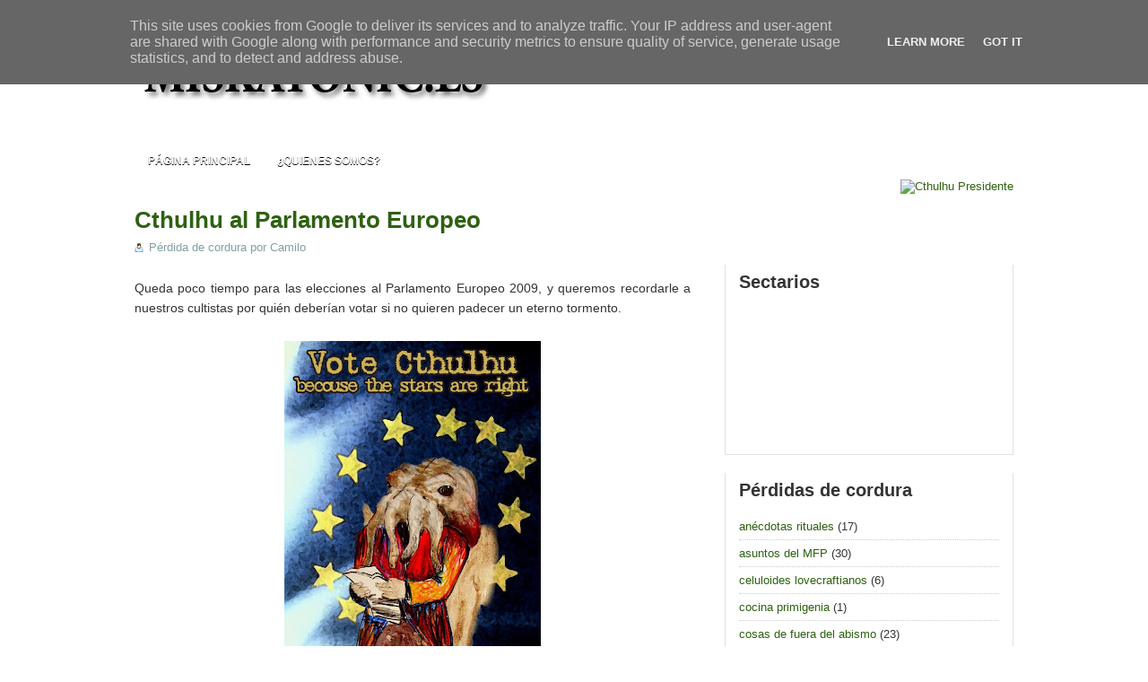

--- FILE ---
content_type: text/html; charset=UTF-8
request_url: https://www.miskatonic.es/2009/06/cthulhu-al-parlamento-europeo.html?showComment=1243949256807
body_size: 15851
content:
<!DOCTYPE html>
<html dir='ltr' xmlns='http://www.w3.org/1999/xhtml' xmlns:b='http://www.google.com/2005/gml/b' xmlns:data='http://www.google.com/2005/gml/data' xmlns:expr='http://www.google.com/2005/gml/expr'>
<head>
<link href='https://www.blogger.com/static/v1/widgets/2944754296-widget_css_bundle.css' rel='stylesheet' type='text/css'/>
<link href='https://sites.google.com/site/hysbaldo/favicon.ico' rel='shortcut icon' type='image/x-icon'/>
<link href='https://sites.google.com/site/hysbaldo/favicon.ico' rel='icon' type='image/x-icon'/>
<meta content='text/html; charset=UTF-8' http-equiv='Content-Type'/>
<meta content='blogger' name='generator'/>
<link href='https://www.miskatonic.es/favicon.ico' rel='icon' type='image/x-icon'/>
<link href='http://www.miskatonic.es/2009/06/cthulhu-al-parlamento-europeo.html' rel='canonical'/>
<link rel="alternate" type="application/atom+xml" title="Miskatonic.es - Atom" href="https://www.miskatonic.es/feeds/posts/default" />
<link rel="alternate" type="application/rss+xml" title="Miskatonic.es - RSS" href="https://www.miskatonic.es/feeds/posts/default?alt=rss" />
<link rel="service.post" type="application/atom+xml" title="Miskatonic.es - Atom" href="https://www.blogger.com/feeds/8517695939801099628/posts/default" />

<link rel="alternate" type="application/atom+xml" title="Miskatonic.es - Atom" href="https://www.miskatonic.es/feeds/1598681900647780878/comments/default" />
<!--Can't find substitution for tag [blog.ieCssRetrofitLinks]-->
<link href='https://blogger.googleusercontent.com/img/b/R29vZ2xl/AVvXsEg1J2s1_xw3biLbnzetPeZphRx8jA5rtJku_NsU98Fx6eVaEKQ3rTKaOaYqlho_qWlvqBBBELeML-PJQSRFpQrRtIqn6rTY3kDqcKH8Msv2UwS5ROFaZLSz72wBrduh1GrDN8vt_5hn5GI/s400/cthulhu+UE.jpg' rel='image_src'/>
<meta content='http://www.miskatonic.es/2009/06/cthulhu-al-parlamento-europeo.html' property='og:url'/>
<meta content='Cthulhu al Parlamento Europeo' property='og:title'/>
<meta content='Queda poco tiempo para las elecciones al Parlamento Europeo 2009, y queremos recordarle a nuestros cultistas por quién deberían votar si no ...' property='og:description'/>
<meta content='https://blogger.googleusercontent.com/img/b/R29vZ2xl/AVvXsEg1J2s1_xw3biLbnzetPeZphRx8jA5rtJku_NsU98Fx6eVaEKQ3rTKaOaYqlho_qWlvqBBBELeML-PJQSRFpQrRtIqn6rTY3kDqcKH8Msv2UwS5ROFaZLSz72wBrduh1GrDN8vt_5hn5GI/w1200-h630-p-k-no-nu/cthulhu+UE.jpg' property='og:image'/>
<link href='https://sites.google.com/site/hysbaldo/favicon.ico' rel='shortcut icon' type='image/x-icon'/>
<link href='https://sites.google.com/site/hysbaldo/favicon.ico' rel='icon' type='image/x-icon'/>
<title>Miskatonic.es: Cthulhu al Parlamento Europeo</title>
<style id='page-skin-1' type='text/css'><!--
/*
-----------------------------------------------
Blogger Template Style
Name:     Evening
Date:     December 2010
Updated by: Chica Blogger
URI: http://chicablogger.com
----------------------------------------------- */
/* Variable definitions
====================
<Variable name="bgcolor" description="Page Background Color"
type="color" default="#fff">
<Variable name="textcolor" description="Text Color"
type="color" default="#333">
<Variable name="linkcolor" description="Link Color"
type="color" default="#58a">
<Variable name="visitedlinkcolor" description="Visited Link Color"
type="color" default="#999">
*/
#navbar, #navbar-iframe {
display: none;
}
body {
background: url(https://sites.google.com/site/hysbaldo/headerbg3.jpg) no-repeat center top;
margin:0px;
color:#333333;
font-family: Arial, Helvetica, sans-serif;
font-size/* */:/**/small;
font-size: /**/small;
}
a:link {
color:#2e6111;
text-decoration:none;
}
a:visited {
color:#618e4a;
text-decoration:none;
}
a:hover {
color:#3300ff;
}
a img {
border-width:0;
}
/* Header */
#header-wrapper {
margin:0 auto;
height: 200px;
width: 980px;
}
#header-left {
float: left;
width: 600px;
height: 200px;
}
#logo {
width: 400px;
height: 80px;
margin-top: 40px;
}
#logo a {
outline: none;
}
#header-right {
float: right;
width: 240px;
height: 30px;
}
#search {
height: 30px;
width: 240px;
float: right;
background: #transparent;
margin-top: 63px;
}
#q{
color: #FFF;
background: transparent;
font-size: 0.9em;
margin: 5px 0px 0px 4px;
width: 200px;
border: none;
float: left;
}
.submit {
width: 30px;
height: 30px;
margin: 0px 0px 0px 4px;
outline: none;
float: right;
}
#menu-bottom {
height: 40px;
width: 600px;
float: left;
margin-top: 28px;
*margin-top: 40px;
margin-left: -40px;
font-size: 12px;
font-family: Helvetica, Arial, sans-serif;
text-transform: uppercase;
}
#menu-bottom ul li{
display: inline;
list-style-type: none;
}
#menu-bottom li {
float:left;
list-style-type:none;
padding: 12px 15px 13px;
}
#menu-bottom li a{
color: #FFF;
font-weight: bold;
margin: 0;
text-shadow:0 1px 0 #000;
outline: none;
}
#menu-bottom li:hover {
background: url(https://sites.google.com/site/hysbaldo/menuhover3.png) repeat-x center bottom;
}
#menu-bottom li a:hover{
color: #FFF;
text-decoration: none;
}
#menu-bottom li.selected {
background: url(https://sites.google.com/site/hysbaldo/menucurrent3.png) repeat-x center bottom;
}
#menu-bottom li.selected a {
text-decoration:none;
color: #FFF;
}
/*  Containers */
#outer-wrapper {
width: 980px;
margin:0 auto;
padding:0 10px;
text-align:left;
font-family: Helvetica, Arial, sans-serif;
}
#main-wrapper {
width: 622px;
float: left;
word-wrap: break-word;
overflow: hidden;
}
#sidebar-wrapper {
width: 322px;
float: right;
word-wrap: break-word;
overflow: hidden;
margin-top: 5px;
}
/* Post */
.post {
background: url(https://blogger.googleusercontent.com/img/b/R29vZ2xl/AVvXsEgmW15VEq7_GReuqeZDb_sQ54ppGtts0FDbHfuRt7Ec0QuZC9M0VfxdxWy6PD0SxD0S0BK2pgpQlWzdXzPD335kHk7ceVXw6l4-6QHC5oICoKkgx0SDSfoQv0q3L2oU7EULXLdDvFV9afOm/s1600/post-divider.png) no-repeat center bottom;
padding-bottom:2em;
margin-bottom: 2em;
width: 620px;
}
.post h3 {
margin:.25em 0 0;
padding:0 0 4px;
font-size:200%;
font-weight: normal;
line-height:1.4em;
color:$titlecolor;
font-family: 'Myriad Pro', Helvetica, Arial, Sans-Serif;
}
.post h3 a, .post h3 a:visited, .post h3 strong {
display:block;
text-decoration:none;
color:$titlecolor;
font-weight:bold;
}
.post h3 strong, .post h3 a:hover {
color:#333333;
}
.post-body {
margin-top: 0px;
line-height:1.6em;
text-align: justify;
font-size:14px;
}
.post table{
border-collapse:collapse;
text-align: center;
margin: 0 1px;
}
.post table,th, td{
border: 1px solid #ccc;
}
.post th {
padding: 0 5px;
background: #F1F1F1;
}
.post-body blockquote {
line-height:1.3em;
background: url(https://blogger.googleusercontent.com/img/b/R29vZ2xl/AVvXsEjPJ6Qshvp5AViYzMNWlaZ0SYY55yD1jVABhPBiKY6kZpUDVenDkwPSdBXrQ91Hf149ZhLZ5hIzbGXeeaNnmbXhNVw9o0wobwMiVVZsVS01E2J0vUn_xa51GUyRq3e3i84XzWcLO43Cmh5w/s1600/quote.png) no-repeat top left;
padding: 0 0 0 40px;
font-style: italic;
}
.post-body ul li {
list-style-image: url(https://blogger.googleusercontent.com/img/b/R29vZ2xl/AVvXsEiGvQ6YSQNrSEfny0WriG3dQnWaTJ2MFWfPI3A3JqfjMsQGrGf86DWiOq240R3mLIQe4DljKPS_ElHBcqx0aYopnuTNA8Izv9s4Xx2xA6EnkR2R0tPi4042pAUboWgi7FUbPu7YsE-UX250/s1600/bullet.png);
}
.post-author {
color: #7FA0A0;
background: url(https://blogger.googleusercontent.com/img/b/R29vZ2xl/AVvXsEghfeTN3bjDzq3XbonDSAwOYX7rIjSCDqLsZhEThOv0DKFia9mg9e-DsnV1itPjS0kNHGY4-y_Zl53E7ZnXAUFjZ_xDIDcO2xUuY_kf00nnz52eBVJNahOpsZXu_rXDgWPPxI_8rtQGUela/s1600/author.png) no-repeat left center;
padding-left: 16px;
}
.post-header-line-1{
margin-bottom: 25px;
}
.post-labels {
color: #7FA0A0;
background: url(https://blogger.googleusercontent.com/img/b/R29vZ2xl/AVvXsEjQjMs__A7VoveJxOv9RwhaCCZXHerjQjsfC89os5hkkw16NRhRW29PWy_EryxF1AzQ8_oRK0JQKUDVOqNym2FLz4op7CXsKPj8JwPirhzwnHV30SMJ1Wv5P_2aHlfri1aU2yJuxadh4dCR/s1600/label.png) no-repeat left center;
padding-left: 16px;
}
.comment-link {
color: #7FA0A0;
background: url(https://blogger.googleusercontent.com/img/b/R29vZ2xl/AVvXsEge378SgMLnK2-QgFDkdJAMu5y0GAtqRvuE6-cJdEm9imTV6ppb2_MTK4-PxEN1vTD9DOugOXT1Ut15hmW1KvdtKUowFz7Xux36YgQZVjXSeWS7xC0MVAZLrOPm6tP8onyXGDQsNilz0ZPQ/s1600/comment.png) no-repeat left center;
padding-left: 16px;
margin-left: 15px;
}
.post-footer, .post-header {
margin: 0;
color: #7FA0A0;
line-height: 1.4em;
}
.post-footer {
margin-top: 15px;
}
.post img, table.tr-caption-container {
padding:4px;
border:0px solid #ccc;
*margin-top: 8px;
}
.tr-caption-container img {
border: none;
padding: 0;
}
.post blockquote {
margin:1em 20px;
}
.post blockquote p {
margin:.75em 0;
}
/* Comments */
#comments
{
clear:both;
float:left;
width: 620px;
margin:20px 00px 0px 0px;
padding:0px;
}
#comments h4{
background: url(https://blogger.googleusercontent.com/img/b/R29vZ2xl/AVvXsEh-wOmm6x4yQF2KNdAc1VYJQcNnPLXF-3fLgCfIbU7ivNy4G7qH_u2-tnug_TPrDtN7Mj281ARJn6fUoLJKY0PnrI3QPp-3siokHsfqFe7WF09J0fQTWz0G32VgMarBMDMMo9u-9Mbt0Gg/s1600/comment_user_add.png) no-repeat center left;
padding:20px 0px 20px 34px;
font-weight:bold;
font-size: 14px;
line-height: 32px;
font-family: 'Myriad Pro', Helvetica, Arial, Sans-Serif;
}
#comments a{
/*color:#666;*/
}
#comments p.notice{
margin:0 0 10px 0;
padding:0px;
text-align:center;
font-weight:bold;
}
.commentlist, .commentlist-destacado{
clear:both;
list-style:none;
margin:0 0 10px 0;
padding:0px;
}
.commentlist li, commentlist-destacado li{
clear:both;
padding:0px;
margin:10px 0 0px 0;
font-size:12px;
}
#comments .commentlist li div.comment-body {
background:#F9F9F9;
padding:10px;
border:1px solid #BEBEBE;
}
#comments .commentlist-destacado li div.comment-body{
background: #EAF8FF;
padding:10px;
border:1px solid #9DD2FD;
}
#comments .commentlist li.pingback div.comment-body, #comments .commentlist li.trackback div.comment-body{
border:none;
}
#comments .commentlist li div.comment-author .avatar{
padding:0;
margin:0 10px 0 0;
float:left;
width:50px;
height:50px;
border:5px solid #E0E4CC;
}
cite.fn{
font-size:12px;
color:#6b6b6b;
font-weight: bold;
text-transform:capitalize;
font-style:bold;
}
.says{
margin-left:3px;
display:none;
}
.comment-meta{
margin-bottom:10px;
font-size:12px;
color:#000000;
/*border-bottom:5px solid #E0E4CC;*/
}
.comment-meta a{
text-decoration:none;
color:#000000;
}
#comments .commentlist li p, #comments .commentlist-destacado li p{
padding:0;
margin:0 0 10px 0;
}
.comment p{
display:block;
}
.comment-author{
margin-top:0px;
margin-left:5px;
}
.avatar-image-container{
float:left;
width:40px;
height:40px;
background:#fff;
padding:1px;
border:1px solid #ccc;
margin-right:10px;
}
.avatar-image-container img { width:40px; height:40px; background: url(https://blogger.googleusercontent.com/img/b/R29vZ2xl/AVvXsEiW9R0TjhdWP-rf0-g0UAZVgxZO2MxL5Gax3iPuF5XuuY1bwU97qNCm_kymBJdbsbHn4hp6FuR-mLGB8TjexLRYINMnlOMfF3PEtAfPQn47YdxCkRfuriHS415OcWg-UoUN5AAPvtK3G3c/s1600/no-avatar.png);
}
.comment-form{
width:638px !important;
max-width:638px !important;
}
#blog-pager {
clear: both;
text-align: center;
}
#blog-pager-newer-link {
float: left;
color:#FFFFFF;
}
#blog-pager-older-link {
float: right;
color:#FFFFFF;
}
.button {
-moz-border-radius-bottomleft:3px;
-moz-border-radius-bottomright:3px;
-moz-border-radius-topleft:3px;
-moz-border-radius-topright:3px;
-moz-box-shadow:0 1px 3px rgba(0, 0, 0, 0.25);
border-bottom:1px solid rgba(0, 0, 0, 0.25);
color:#FFFFFF;
cursor:pointer;
display:inline-block;
*display: inline;
font-size:13px;
font-weight:bold;
line-height:1;
overflow:visible;
padding:5px 15px 6px;
position:relative;
text-decoration:none;
text-shadow:0 1px 0px #0B5C67;
width:auto;
background: #193708 url(https://blogger.googleusercontent.com/img/b/R29vZ2xl/AVvXsEis65qtVqP60Kj5O98nPMTDu6Bz2zoxVBJbgKaNIrPye9hAIhdTpymsx3FT3xqXdie6ZFUgZZT8-VKZYlqNBPbDCfW0po9Yduquh_bcSCvfMf0uXYrln2QZ9K03lkEdLYqMzL11_w2Zw4ou/s1600/overlay-button.png) repeat-x;
}
.button:hover {
background:#193708}
.button a {
color: #FFF;
text-decoration: none;
}
.feed-links {
clear: both;
line-height: 2.5em;
background: url(https://blogger.googleusercontent.com/img/b/R29vZ2xl/AVvXsEjpJ4Vek_nbBh9YxqdqMVKYvcs2qRhHLPjFMCTEqdUtIsN-ekAO1jfUBG4cyvODoWjgVxsPyD6xeFDASJweiDuUoDE-J9TfKJJNZzFBsUwM2i5XV45IuXTMzEpWE_2V6p8djJLEVOSbw-Si/s1600/feed.png) no-repeat left center;
padding-left: 20px;
}
/* Sidebar Content */
#sidebar {
line-height: 1.5em;
margin-top: 5px;
}
.sidebar h2 {
margin-top: 0;
font-family: 'Myriad Pro', Helvetica, Arial, Sans-Serif;
color: #333;
font-size: 20px;
}
.sidebar ul {
list-style:none;
margin:0 0 0;
padding:0 0 0;
}
.sidebar li {
margin:0;
padding: 5px 15px;
text-indent:-15px;
line-height:1.5em;
border-bottom: 1px dotted #CCC;
}
#sidebar .widget {
background: #FFF url(https://sites.google.com/site/hysbaldo/sidepink.png) repeat-x top;
width: 290px;
padding: 10px 15px;
border-top: 0;
border-left: 1px solid #E0E0DE;
border-right: 1px solid #E0E0DE;
border-bottom: 1px solid #E0E0DE;
margin-bottom: 20px;
margin-right: 0;
}
#social {
border-top: 10;
padding: 15px 15px 5px 5;
text-align: right;
height: 85px;
}
#social img {
text-align: center;
float: center
}
#sidebar-l {
float: left;
background: #FFF url(https://sites.google.com/site/hysbaldo/sidepink.png) repeat-x top;
width: 120px;
padding: 10px 15px;
border-top: 0;
border-left: 1px solid #E0E0DE;
border-right: 1px solid #E0E0DE;
border-bottom: 1px solid #E0E0DE;
margin-bottom: 20px;
margin-right: 0;
}
#sidebar-r {
float: right;
background: #FFF url(https://sites.google.com/site/hysbaldo/sidepink.png) repeat-x top;
width: 120px;
padding: 10px 15px;
border-top: 0;
border-left: 1px solid #E0E0DE;
border-right: 1px solid #E0E0DE;
border-bottom: 1px solid #E0E0DE;
margin-bottom: 20px;
margin-right: 0;
}
/* Profile  */
.profile-img {
float: left;
margin-top: 0;
margin-right: 5px;
margin-bottom: 5px;
margin-left: 0;
padding: 4px;
border: 1px solid #ccc;
}
.profile-data {
margin:0;
font-weight: bold;
line-height: 1.6em;
}
.profile-datablock {
margin:.5em 0 .5em;
}
.profile-textblock {
margin: 0.5em 0;
line-height: 1.6em;
}
/* Footer */
/* Footer */
#footer-wrapper {
background: #1F1E1E url(https://blogger.googleusercontent.com/img/b/R29vZ2xl/AVvXsEiTglcpbumjvlyC_qkY3L2oGbkX6FBqNW0LaTCMdmXWqf90d1P54u782RPq_M46BkvOhS_JiaYaFBqhMxr5urmdwzs3JxQUd0DvgJsUMz96nA8HUYK0GqYVBiXc4KNiMqfVIHsYOBLD_d0/s1600/footer-bg.png);
width: 100%;
border-top: 7px solid #091702;
font-family: Helvetica;
}
#footer {
width:960px;
clear:both;
margin:0 auto;
padding: 15px 0 20px 0;
line-height: 1.6em;
}
.footer-col {
width: 290px;
padding: 10px 5px;
}
.footer-col, .footer-col a {
color: #FFF;
text-shadow:0 1px 0 #000;
}
.footer-col a:hover {
color: #1EACFD;
text-decoration: none;
text-shadow:0 1px 0 #000;
}
.footer-col h2 {
margin-top: 0;
color: #FFF;
text-transform: none;
letter-spacing: 0;
font-size: 20px;
text-shadow:0 1px 0 #000;
font-family: 'Myriad Pro', Helvetica, Arial, Sans-Serif;
}
.footer-col ul {
list-style:none;
margin:0;
padding:0 0 0;
}
.footer-col ul li {
margin:0;
padding-top:0;
padding-$endSide:0;
padding-bottom:.25em;
line-height:1.6em;
background: url(https://blogger.googleusercontent.com/img/b/R29vZ2xl/AVvXsEhHwWdxKYQ6rG6a2X0LjY42oYudX9DqbWRYRryflsjTzESrX7bDsnpquBp4R3NKDhPdiCI9A1J4MD_wAFLvF43k5yQCEX-cZaWqOlCBlU9HgDvDahPDhohktReutmewaf2fsooODclrOFo/s1600/footer-border.png) repeat-x bottom;
}
#footer-col1 {
margin-right:30px;
float: left;
}
#footer-col2 {
margin-right:30px;
float: left;
}
#footer-col3 {
float: left;
}
#credit-wrapper{
background:#1C1B1B;
border-top: 1px solid #000;
height: 20px;
padding: 10px 0;
}
#credit {
width: 960px;
margin: 0 auto;
color: #FFF;
text-align: center;
}
#credit a {
color: #FFF;
}
#credit a:hover {
text-decoration: underline;
}
/* s3slider */
#s3slider {
width: 620px;
height: 300px;
position: relative;
overflow: hidden;
margin-top: 17px;
margin-bottom: 10px;
*margin-bottom: 0px;
background:#ffffff;
border: 1px solid #000;
}
#s3sliderContent {
width: 620px;
height:300px;
background:#ffffff;
position: absolute;
top: -13px;
*top: 0px;
padding: 0px;
list-style:none;
margin-left: 0;
overflow: hidden;
}
.s3sliderImage {
float: left;
position: relative;
display: none;
}
.s3sliderImage span {
position: absolute;
right: 0;
font:Georgia, serif;
padding: 10px 13px;
font-size:12px;
width:180px;
height:300px;
*max-height:300px;
background-color: #000;
filter: alpha(opacity=70);
-moz-opacity: 0.7;
-khtml-opacity: 0.7;
opacity: 0.7;
color: #fff;
display: none;
top: 0;
overflow: hidden;
}
.s3sliderImage strong a{
color:$titlecolor;
font-family: 'Myriad Pro', Helvetica, Arial, Sans-Serif;
font-size:20px;
}
.clear {
clear: both;
}
.share-button {display: inline-block;}

--></style>
<style type='text/css'>

.post h3{
padding-top: 20px;
}

</style>
<script src='https://ajax.googleapis.com/ajax/libs/jquery/1.4.4/jquery.min.js' type='text/javascript'></script>
<script type='text/javascript'>
//<![CDATA[
/* ------------------------------------------------------------------------
	s3Slider
	
	Developped By: Boban KariÅ¡ik -> http://www.serie3.info/
        CSS Help: MÃ©szÃ¡ros RÃ³bert -> http://www.perspectived.com/
	Version: 1.0
	
	Copyright: Feel free to redistribute the script/modify it, as
			   long as you leave my infos at the top.
-------------------------------------------------------------------------- */


(function($){  

    $.fn.s3Slider = function(vars) {       
        
        var element     = this;
        var timeOut     = (vars.timeOut != undefined) ? vars.timeOut : 4000;
        var current     = null;
        var timeOutFn   = null;
        var faderStat   = true;
        var mOver       = false;
        var items       = $("#" + element[0].id + "Content ." + element[0].id + "Image");
        var itemsSpan   = $("#" + element[0].id + "Content ." + element[0].id + "Image span");
            
        items.each(function(i) {
    
            $(items[i]).mouseover(function() {
               mOver = true;
            });
            
            $(items[i]).mouseout(function() {
                mOver   = false;
                fadeElement(true);
            });
            
        });
        
        var fadeElement = function(isMouseOut) {
            var thisTimeOut = (isMouseOut) ? (timeOut/2) : timeOut;
            thisTimeOut = (faderStat) ? 10 : thisTimeOut;
            if(items.length > 0) {
                timeOutFn = setTimeout(makeSlider, thisTimeOut);
            } else {
                console.log("Poof..");
            }
        }
        
        var makeSlider = function() {
            current = (current != null) ? current : items[(items.length-1)];
            var currNo      = jQuery.inArray(current, items) + 1
            currNo = (currNo == items.length) ? 0 : (currNo - 1);
            var newMargin   = $(element).width() * currNo;
            if(faderStat == true) {
                if(!mOver) {
                    $(items[currNo]).fadeIn((timeOut/6), function() {
                        if($(itemsSpan[currNo]).css('bottom') == 0) {
                            $(itemsSpan[currNo]).slideUp((timeOut/6), function() {
                                faderStat = false;
                                current = items[currNo];
                                if(!mOver) {
                                    fadeElement(false);
                                }
                            });
                        } else {
                            $(itemsSpan[currNo]).slideDown((timeOut/6), function() {
                                faderStat = false;
                                current = items[currNo];
                                if(!mOver) {
                                    fadeElement(false);
                                }
                            });
                        }
                    });
                }
            } else {
                if(!mOver) {
                    if($(itemsSpan[currNo]).css('bottom') == 0) {
                        $(itemsSpan[currNo]).slideDown((timeOut/6), function() {
                            $(items[currNo]).fadeOut((timeOut/6), function() {
                                faderStat = true;
                                current = items[(currNo+1)];
                                if(!mOver) {
                                    fadeElement(false);
                                }
                            });
                        });
                    } else {
                        $(itemsSpan[currNo]).slideUp((timeOut/6), function() {
                        $(items[currNo]).fadeOut((timeOut/6), function() {
                                faderStat = true;
                                current = items[(currNo+1)];
                                if(!mOver) {
                                    fadeElement(false);
                                }
                            });
                        });
                    }
                }
            }
        }
        
        makeSlider();

    };  

})(jQuery);  
//]]>
</script>
<script type='text/javascript'>
$(document).ready(function() {
$('#s3slider').s3Slider({
timeOut: 4000
});
});
</script>
<script type='text/javascript'>

  var _gaq = _gaq || [];
  _gaq.push(['_setAccount', 'UA-1066486-6']);
  _gaq.push(['_trackPageview']);

  (function() {
    var ga = document.createElement('script'); ga.type = 'text/javascript'; ga.async = true;
    ga.src = ('https:' == document.location.protocol ? 'https://ssl' : 'http://www') + '.google-analytics.com/ga.js';
    var s = document.getElementsByTagName('script')[0]; s.parentNode.insertBefore(ga, s);
  })();

</script>
<link href='https://www.blogger.com/dyn-css/authorization.css?targetBlogID=8517695939801099628&amp;zx=40d14411-5b49-4923-8ee0-75f993ab9f14' media='none' onload='if(media!=&#39;all&#39;)media=&#39;all&#39;' rel='stylesheet'/><noscript><link href='https://www.blogger.com/dyn-css/authorization.css?targetBlogID=8517695939801099628&amp;zx=40d14411-5b49-4923-8ee0-75f993ab9f14' rel='stylesheet'/></noscript>
<meta name='google-adsense-platform-account' content='ca-host-pub-1556223355139109'/>
<meta name='google-adsense-platform-domain' content='blogspot.com'/>

<!-- data-ad-client=ca-pub-1580366899454161 -->

<script type="text/javascript" language="javascript">
  // Supply ads personalization default for EEA readers
  // See https://www.blogger.com/go/adspersonalization
  adsbygoogle = window.adsbygoogle || [];
  if (typeof adsbygoogle.requestNonPersonalizedAds === 'undefined') {
    adsbygoogle.requestNonPersonalizedAds = 1;
  }
</script>


</head>
<body>
<div class='navbar section' id='navbar'><div class='widget Navbar' data-version='1' id='Navbar1'><script type="text/javascript">
    function setAttributeOnload(object, attribute, val) {
      if(window.addEventListener) {
        window.addEventListener('load',
          function(){ object[attribute] = val; }, false);
      } else {
        window.attachEvent('onload', function(){ object[attribute] = val; });
      }
    }
  </script>
<div id="navbar-iframe-container"></div>
<script type="text/javascript" src="https://apis.google.com/js/platform.js"></script>
<script type="text/javascript">
      gapi.load("gapi.iframes:gapi.iframes.style.bubble", function() {
        if (gapi.iframes && gapi.iframes.getContext) {
          gapi.iframes.getContext().openChild({
              url: 'https://www.blogger.com/navbar/8517695939801099628?po\x3d1598681900647780878\x26origin\x3dhttps://www.miskatonic.es',
              where: document.getElementById("navbar-iframe-container"),
              id: "navbar-iframe"
          });
        }
      });
    </script><script type="text/javascript">
(function() {
var script = document.createElement('script');
script.type = 'text/javascript';
script.src = '//pagead2.googlesyndication.com/pagead/js/google_top_exp.js';
var head = document.getElementsByTagName('head')[0];
if (head) {
head.appendChild(script);
}})();
</script>
</div></div>
<div id='header-wrapper'>
<div id='header-left'>
<div id='logo'>
<a href='/'><img src="https://lh3.googleusercontent.com/blogger_img_proxy/AEn0k_sokCDXW9f29ew-rOkA1qQTNB9reYkjJA8nWBn53bgSzsm22nMTx_cC4LuUoqL6RZ9s-OemwkPIqdMmNzzpb8PQ0Tv81JeTZXUpnBNWFGtC-FbXmvh-ANZgLV72rsJrlXNC5FC_=s0-d"></a>
</div><!-- END LOGO-->
<div class='menu-bottom section' id='menu-bottom'><div class='widget PageList' data-version='1' id='PageList99'>
<div class='widget-content'>
<ul>
<li><a href='https://www.miskatonic.es/'>Página principal</a></li>
<li><a href='https://www.miskatonic.es/p/quienes-somos.html'>&#191;Quienes somos?</a></li>
</ul>
<div class='clear'></div>
</div>
</div></div><!-- END MENU BOTTOM-->
</div>
<div id='header-right'>
<div id='search'>
<form action='https://www.miskatonic.es/search/' id='searchform' method='get'>
<input class='searchtext' id='q' name='q'/>
<input class='submit' name='submit' src='https://blogger.googleusercontent.com/img/b/R29vZ2xl/AVvXsEiOuZrxvwgR_5X6dsxKPiPQ0xfIwhUiUJsuFrpWT9scAkeQkFPW3tRItsFx-QQN5WqYDRRXfsvNGfnPQUIa4JyyPlpIKdkgGWEYm95qyQs4jAg6p9ZRnA9YO2g5dX2xCrFrcuJlXcXO3Y5Y/s1600/spacer.gif' type='image'/></form>
</div>
</div>
<div style='clear: both'></div>
</div>
<div id='outer-wrapper'><div id='wrap2'>
<!-- skip links for text browsers -->
<span id='skiplinks' style='display:none;'>
<a href='#main'>skip to main </a> |
      <a href='#sidebar'>skip to sidebar</a>
</span>
<div id='content-wrapper'>
<div id='main-wrapper'>
<div class='main section' id='main'><div class='widget Blog' data-version='1' id='Blog1'>
<div class='blog-posts hfeed'>
<!--Can't find substitution for tag [defaultAdStart]-->

        <div class="date-outer">
      

        <div class="date-posts">
      
<div class='post-outer'>
<div class='post hentry uncustomized-post-template'>
<a name='1598681900647780878'></a>
<h3 class='post-title entry-title'>
<a href='https://www.miskatonic.es/2009/06/cthulhu-al-parlamento-europeo.html'>Cthulhu al Parlamento Europeo</a>
</h3>
<div class='post-header'>
<span class='post-author vcard'>
Pérdida de cordura por
<span class='fn'>Camilo</span>
</span>
<span class='post-timestamp'>
</span>
<script>document.write(ultimaFecha);</script>
</div>
<div class='post-header-line-1'></div>
<div class='post-body entry-content'>
Queda poco tiempo para las elecciones al Parlamento Europeo 2009, y queremos recordarle a nuestros cultistas por quién deberían votar si no quieren padecer un eterno tormento.<br /><br /><a href="https://blogger.googleusercontent.com/img/b/R29vZ2xl/AVvXsEg1J2s1_xw3biLbnzetPeZphRx8jA5rtJku_NsU98Fx6eVaEKQ3rTKaOaYqlho_qWlvqBBBELeML-PJQSRFpQrRtIqn6rTY3kDqcKH8Msv2UwS5ROFaZLSz72wBrduh1GrDN8vt_5hn5GI/s1600-h/cthulhu+UE.jpg" onblur="try {parent.deselectBloggerImageGracefully();} catch(e) {}"><img alt="" border="0" id="BLOGGER_PHOTO_ID_5342397597951903426" src="https://blogger.googleusercontent.com/img/b/R29vZ2xl/AVvXsEg1J2s1_xw3biLbnzetPeZphRx8jA5rtJku_NsU98Fx6eVaEKQ3rTKaOaYqlho_qWlvqBBBELeML-PJQSRFpQrRtIqn6rTY3kDqcKH8Msv2UwS5ROFaZLSz72wBrduh1GrDN8vt_5hn5GI/s400/cthulhu+UE.jpg" style="margin: 0px auto 10px; display: block; text-align: center; cursor: pointer; width: 286px; height: 400px;" /></a><br />Después de las elecciones generales de 2008 que fueron ganadas su sirviente <a href="http://www.miskatonic.es/2008/03/vota-zapathulhu.html">Zapathulhu</a>, ahora el gran dios del mar se presenta como candidato al Parlamento Europeo, con un <a href="http://www.miskatonic.es/2008/03/programa-electoral.html">Programa Electoral</a> muy similar al de su anterior campaña, centrado en la destrucción, el caos y el terror cósmico.<br /><br />Le recordamos a los cultistas y sectarios y simpatizantes del <span style="font-weight: bold;">Gran Cthulhu</span> que sus votos son necesarios para volver a extender Su poder sobre la Tierra. En este caso, para seguir sembrando el caos desde un sitio tan idóneo como el <a href="http://news.google.es/news?q=esc%C3%A1ndalo%20parlamento%20europeo&amp;hl=es&amp;um=1&amp;ie=UTF-8&amp;sa=N&amp;tab=wn">Parlamento Europeo</a>, donde ya hay desorden suficiente como para recrear el abismo primigenio donde nada de lo que conocemos tiene sentido.<br /><br /><div style="text-align: right;"><span style="font-size:85%;">La ilustración de Cthulhu es cortesía de Felipe Barragán, <a href="http://www.botalon.com/" style="font-style: italic;">Botalón</a>.</span><br /></div>
<div style='clear: both;'></div>
</div>
<div class='post-footer'>
<span class='item-control blog-admin pid-1557183904'>
<a href='https://www.blogger.com/post-edit.g?blogID=8517695939801099628&postID=1598681900647780878&from=pencil' title='Editar entrada'>
<img alt='' class='icon-action' height='18' src='https://resources.blogblog.com/img/icon18_edit_allbkg.gif' width='18'/>
</a>
</span>
<div class='post-footer-line post-footer-line-1'>
<div class='post-share-buttons'>
<a class='share-button sb-email' href='https://www.blogger.com/share-post.g?blogID=8517695939801099628&postID=1598681900647780878&target=email' target='_blank' title='Enviar por correo electrónico'>
<span class='share-button-link-text'>Enviar por correo electrónico</span></a>
<a class='share-button sb-blog' href='https://www.blogger.com/share-post.g?blogID=8517695939801099628&postID=1598681900647780878&target=blog' onclick='window.open(this.href, "_blank", "height=270,width=475"); return false;' target='_blank' title='Escribe un blog'>
<span class='share-button-link-text'>Escribe un blog</span></a>
<a class='share-button sb-twitter' href='https://www.blogger.com/share-post.g?blogID=8517695939801099628&postID=1598681900647780878&target=twitter' target='_blank' title='Compartir en X'>
<span class='share-button-link-text'>Compartir en X</span></a>
<a class='share-button sb-facebook' href='https://www.blogger.com/share-post.g?blogID=8517695939801099628&postID=1598681900647780878&target=facebook' onclick='window.open(this.href, "_blank", "height=430,width=640"); return false;' target='_blank' title='Compartir con Facebook'>
<span class='share-button-link-text'>Compartir con Facebook</span></a>
<a class='share-button sb-buzz' href='https://www.blogger.com/share-post.g?blogID=8517695939801099628&postID=1598681900647780878&target=buzz' onclick='window.open(this.href, "_blank", "height=415,width=690"); return false;' target='_blank' title=''>
<span class='share-button-link-text'><!--Can't find substitution for tag [top.shareToBuzzMsg]--></span></a>
</div>
<span class='reaction-buttons'>
</span>
<span class='star-ratings'>
</span>
<span class='post-backlinks post-comment-link'>
</span>
<span class='post-icons'>
</span>
</div>
<div class='post-footer-line post-footer-line-2'>
<span class='post-labels'>
Provocada por narrar
<a href='https://www.miskatonic.es/search/label/cthulhu%20presidente' rel='tag'>cthulhu presidente</a>
</span>
<span class='post-comment-link'>
</span>
</div>
<div class='post-footer-line post-footer-line-3'>
<span class='post-location'>
</span>
</div>
</div>
</div>
<div class='comments' id='comments'>
<a name='comments'></a>
<h4>
15
lectores en Miskatonic:
        
</h4>
<ol class='commentlist'>
<li class='comment' id='comment'>
<div class='comment-body' id='div-comment'>
<div class='comment-author vcard'>
<a name='c1386108214496084864'></a>
<cite class='fn'>
<a href='https://www.blogger.com/profile/17647035912327248782' rel='nofollow'>Unknown</a>
</cite>
<span class='says'>dijo...:</span>
</div>
<div class='comment-meta'><a href='https://www.miskatonic.es/2009/06/cthulhu-al-parlamento-europeo.html?showComment=1243926655586#c1386108214496084864' title='comment permalink'>
2 de junio de 2009 a las 9:10
</a>
<span class='item-control blog-admin pid-1802308281'>
<a class='comment-delete' href='https://www.blogger.com/comment/delete/8517695939801099628/1386108214496084864' title='Eliminar comentario'>
<img src='https://resources.blogblog.com/img/icon_delete13.gif'/>
</a>
</span>
</div>
<p>
Alabado sea el gran Cthulhu!!!
<span class='interaction-iframe-guide'></span>
</p>
</div>
</li>
</ol>
<ol class='commentlist'>
<li class='comment' id='comment'>
<div class='comment-body' id='div-comment'>
<div class='comment-author vcard'>
<a name='c7945975600208187781'></a>
<cite class='fn'>
Anónimo
</cite>
<span class='says'>dijo...:</span>
</div>
<div class='comment-meta'><a href='https://www.miskatonic.es/2009/06/cthulhu-al-parlamento-europeo.html?showComment=1243947970551#c7945975600208187781' title='comment permalink'>
2 de junio de 2009 a las 15:06
</a>
<span class='item-control blog-admin pid-697157649'>
<a class='comment-delete' href='https://www.blogger.com/comment/delete/8517695939801099628/7945975600208187781' title='Eliminar comentario'>
<img src='https://resources.blogblog.com/img/icon_delete13.gif'/>
</a>
</span>
</div>
<p>
Cthulhu ftang!!!
<span class='interaction-iframe-guide'></span>
</p>
</div>
</li>
</ol>
<ol class='commentlist'>
<li class='comment' id='comment'>
<div class='comment-body' id='div-comment'>
<div class='comment-author vcard'>
<a name='c6642764101104167012'></a>
<cite class='fn'>
Anónimo
</cite>
<span class='says'>dijo...:</span>
</div>
<div class='comment-meta'><a href='https://www.miskatonic.es/2009/06/cthulhu-al-parlamento-europeo.html?showComment=1243949256807#c6642764101104167012' title='comment permalink'>
2 de junio de 2009 a las 15:27
</a>
<span class='item-control blog-admin pid-697157649'>
<a class='comment-delete' href='https://www.blogger.com/comment/delete/8517695939801099628/6642764101104167012' title='Eliminar comentario'>
<img src='https://resources.blogblog.com/img/icon_delete13.gif'/>
</a>
</span>
</div>
<p>
Como broma está muy bien... pero si fuese una candidatura de verdad si que estaría realmente bien! Nos sorprendería ver la cantidad de cultistas del gran Cthulhu que se acercarían a votar, seríamos legión!
<span class='interaction-iframe-guide'></span>
</p>
</div>
</li>
</ol>
<ol class='commentlist'>
<li class='comment' id='comment'>
<div class='comment-body' id='div-comment'>
<div class='comment-author vcard'>
<a name='c3932991342321041449'></a>
<cite class='fn'>
<a href='https://www.blogger.com/profile/02249729662348130237' rel='nofollow'>thesesmer</a>
</cite>
<span class='says'>dijo...:</span>
</div>
<div class='comment-meta'><a href='https://www.miskatonic.es/2009/06/cthulhu-al-parlamento-europeo.html?showComment=1243949576937#c3932991342321041449' title='comment permalink'>
2 de junio de 2009 a las 15:32
</a>
<span class='item-control blog-admin pid-537941697'>
<a class='comment-delete' href='https://www.blogger.com/comment/delete/8517695939801099628/3932991342321041449' title='Eliminar comentario'>
<img src='https://resources.blogblog.com/img/icon_delete13.gif'/>
</a>
</span>
</div>
<p>
Yo es que soy de Ninnghizhidda, que és como más de centro
<span class='interaction-iframe-guide'></span>
</p>
</div>
</li>
</ol>
<ol class='commentlist'>
<li class='comment' id='comment'>
<div class='comment-body' id='div-comment'>
<div class='comment-author vcard'>
<a name='c8502568183987458382'></a>
<cite class='fn'>
Anónimo
</cite>
<span class='says'>dijo...:</span>
</div>
<div class='comment-meta'><a href='https://www.miskatonic.es/2009/06/cthulhu-al-parlamento-europeo.html?showComment=1243949844522#c8502568183987458382' title='comment permalink'>
2 de junio de 2009 a las 15:37
</a>
<span class='item-control blog-admin pid-697157649'>
<a class='comment-delete' href='https://www.blogger.com/comment/delete/8517695939801099628/8502568183987458382' title='Eliminar comentario'>
<img src='https://resources.blogblog.com/img/icon_delete13.gif'/>
</a>
</span>
</div>
<p>
Podrían hacer una papeleta para echarla el domingo.
<span class='interaction-iframe-guide'></span>
</p>
</div>
</li>
</ol>
<ol class='commentlist'>
<li class='comment' id='comment'>
<div class='comment-body' id='div-comment'>
<div class='comment-author vcard'>
<a name='c7386854081203890020'></a>
<cite class='fn'>
Anónimo
</cite>
<span class='says'>dijo...:</span>
</div>
<div class='comment-meta'><a href='https://www.miskatonic.es/2009/06/cthulhu-al-parlamento-europeo.html?showComment=1243952423554#c7386854081203890020' title='comment permalink'>
2 de junio de 2009 a las 16:20
</a>
<span class='item-control blog-admin pid-697157649'>
<a class='comment-delete' href='https://www.blogger.com/comment/delete/8517695939801099628/7386854081203890020' title='Eliminar comentario'>
<img src='https://resources.blogblog.com/img/icon_delete13.gif'/>
</a>
</span>
</div>
<p>
Pues yo voto por <B>Nyarlothep</B> es que Cthulhu me parece un poco pulpo.
<span class='interaction-iframe-guide'></span>
</p>
</div>
</li>
</ol>
<ol class='commentlist'>
<li class='comment' id='comment'>
<div class='comment-body' id='div-comment'>
<div class='comment-author vcard'>
<a name='c991787600315016928'></a>
<cite class='fn'>
Anónimo
</cite>
<span class='says'>dijo...:</span>
</div>
<div class='comment-meta'><a href='https://www.miskatonic.es/2009/06/cthulhu-al-parlamento-europeo.html?showComment=1243956579936#c991787600315016928' title='comment permalink'>
2 de junio de 2009 a las 17:29
</a>
<span class='item-control blog-admin pid-697157649'>
<a class='comment-delete' href='https://www.blogger.com/comment/delete/8517695939801099628/991787600315016928' title='Eliminar comentario'>
<img src='https://resources.blogblog.com/img/icon_delete13.gif'/>
</a>
</span>
</div>
<p>
Iä! Iä! Cthulhu Fhtagn !
<span class='interaction-iframe-guide'></span>
</p>
</div>
</li>
</ol>
<ol class='commentlist'>
<li class='comment' id='comment'>
<div class='comment-body' id='div-comment'>
<div class='comment-author vcard'>
<a name='c5482924448004378459'></a>
<cite class='fn'>
<a href='https://www.blogger.com/profile/02255428221023380699' rel='nofollow'>Hocus Mocus</a>
</cite>
<span class='says'>dijo...:</span>
</div>
<div class='comment-meta'><a href='https://www.miskatonic.es/2009/06/cthulhu-al-parlamento-europeo.html?showComment=1243982385274#c5482924448004378459' title='comment permalink'>
3 de junio de 2009 a las 0:39
</a>
<span class='item-control blog-admin pid-1668099034'>
<a class='comment-delete' href='https://www.blogger.com/comment/delete/8517695939801099628/5482924448004378459' title='Eliminar comentario'>
<img src='https://resources.blogblog.com/img/icon_delete13.gif'/>
</a>
</span>
</div>
<p>
Y yo que no quería votar... &#161;&#161;Zapacthulu me ha conquistado!!
<span class='interaction-iframe-guide'></span>
</p>
</div>
</li>
</ol>
<ol class='commentlist'>
<li class='comment' id='comment'>
<div class='comment-body' id='div-comment'>
<div class='comment-author vcard'>
<a name='c5424453338673207533'></a>
<cite class='fn'>
Anónimo
</cite>
<span class='says'>dijo...:</span>
</div>
<div class='comment-meta'><a href='https://www.miskatonic.es/2009/06/cthulhu-al-parlamento-europeo.html?showComment=1243986089077#c5424453338673207533' title='comment permalink'>
3 de junio de 2009 a las 1:41
</a>
<span class='item-control blog-admin pid-697157649'>
<a class='comment-delete' href='https://www.blogger.com/comment/delete/8517695939801099628/5424453338673207533' title='Eliminar comentario'>
<img src='https://resources.blogblog.com/img/icon_delete13.gif'/>
</a>
</span>
</div>
<p>
el programa electoral esta aqui<br /><br />http://www.youtube.com/watch?v=U6tOmFNOaFw
<span class='interaction-iframe-guide'></span>
</p>
</div>
</li>
</ol>
<ol class='commentlist'>
<li class='comment' id='comment'>
<div class='comment-body' id='div-comment'>
<div class='comment-author vcard'>
<a name='c4782353988270306297'></a>
<cite class='fn'>
Anónimo
</cite>
<span class='says'>dijo...:</span>
</div>
<div class='comment-meta'><a href='https://www.miskatonic.es/2009/06/cthulhu-al-parlamento-europeo.html?showComment=1244092139102#c4782353988270306297' title='comment permalink'>
4 de junio de 2009 a las 7:08
</a>
<span class='item-control blog-admin pid-697157649'>
<a class='comment-delete' href='https://www.blogger.com/comment/delete/8517695939801099628/4782353988270306297' title='Eliminar comentario'>
<img src='https://resources.blogblog.com/img/icon_delete13.gif'/>
</a>
</span>
</div>
<p>
Aquí claramente está faltando una papeleta para imprimir y llevar a cabo el voto.
<span class='interaction-iframe-guide'></span>
</p>
</div>
</li>
</ol>
<ol class='commentlist'>
<li class='comment' id='comment'>
<div class='comment-body' id='div-comment'>
<div class='comment-author vcard'>
<a name='c3045067573740236627'></a>
<cite class='fn'>
Anónimo
</cite>
<span class='says'>dijo...:</span>
</div>
<div class='comment-meta'><a href='https://www.miskatonic.es/2009/06/cthulhu-al-parlamento-europeo.html?showComment=1244241268963#c3045067573740236627' title='comment permalink'>
6 de junio de 2009 a las 0:34
</a>
<span class='item-control blog-admin pid-697157649'>
<a class='comment-delete' href='https://www.blogger.com/comment/delete/8517695939801099628/3045067573740236627' title='Eliminar comentario'>
<img src='https://resources.blogblog.com/img/icon_delete13.gif'/>
</a>
</span>
</div>
<p>
esta bien, pero yo prefiero winnie el osito <br />que a mi parecer es mas destroy que todos los cthulhu reunidos.  lol !
<span class='interaction-iframe-guide'></span>
</p>
</div>
</li>
</ol>
<ol class='commentlist'>
<li class='comment' id='comment'>
<div class='comment-body' id='div-comment'>
<div class='comment-author vcard'>
<a name='c6555706862232346277'></a>
<cite class='fn'>
Anónimo
</cite>
<span class='says'>dijo...:</span>
</div>
<div class='comment-meta'><a href='https://www.miskatonic.es/2009/06/cthulhu-al-parlamento-europeo.html?showComment=1244241776592#c6555706862232346277' title='comment permalink'>
6 de junio de 2009 a las 0:42
</a>
<span class='item-control blog-admin pid-697157649'>
<a class='comment-delete' href='https://www.blogger.com/comment/delete/8517695939801099628/6555706862232346277' title='Eliminar comentario'>
<img src='https://resources.blogblog.com/img/icon_delete13.gif'/>
</a>
</span>
</div>
<p>
Bueeeno... a mí me vale.mejor que votar al psoe... además podremos vivir eternamente en el mar no?con los profundos XD
<span class='interaction-iframe-guide'></span>
</p>
</div>
</li>
</ol>
<ol class='commentlist'>
<li class='comment' id='comment'>
<div class='comment-body' id='div-comment'>
<div class='comment-author vcard'>
<a name='c4824259946166276116'></a>
<cite class='fn'>
<a href='https://www.blogger.com/profile/08591232562072823137' rel='nofollow'>jesusmora</a>
</cite>
<span class='says'>dijo...:</span>
</div>
<div class='comment-meta'><a href='https://www.miskatonic.es/2009/06/cthulhu-al-parlamento-europeo.html?showComment=1244253766681#c4824259946166276116' title='comment permalink'>
6 de junio de 2009 a las 4:02
</a>
<span class='item-control blog-admin pid-2129230404'>
<a class='comment-delete' href='https://www.blogger.com/comment/delete/8517695939801099628/4824259946166276116' title='Eliminar comentario'>
<img src='https://resources.blogblog.com/img/icon_delete13.gif'/>
</a>
</span>
</div>
<p>
me decanto por su primo yog-sothoth(MEV)
<span class='interaction-iframe-guide'></span>
</p>
</div>
</li>
</ol>
<ol class='commentlist'>
<li class='comment' id='comment'>
<div class='comment-body' id='div-comment'>
<div class='comment-author vcard'>
<a name='c8312388352600170333'></a>
<cite class='fn'>
<a href='https://www.blogger.com/profile/02270786661961260542' rel='nofollow'>Roy</a>
</cite>
<span class='says'>dijo...:</span>
</div>
<div class='comment-meta'><a href='https://www.miskatonic.es/2009/06/cthulhu-al-parlamento-europeo.html?showComment=1244387108613#c8312388352600170333' title='comment permalink'>
7 de junio de 2009 a las 17:05
</a>
<span class='item-control blog-admin pid-1706341800'>
<a class='comment-delete' href='https://www.blogger.com/comment/delete/8517695939801099628/8312388352600170333' title='Eliminar comentario'>
<img src='https://resources.blogblog.com/img/icon_delete13.gif'/>
</a>
</span>
</div>
<p>
&#161;Ganaremos!
<span class='interaction-iframe-guide'></span>
</p>
</div>
</li>
</ol>
<ol class='commentlist'>
<li class='comment' id='comment'>
<div class='comment-body' id='div-comment'>
<div class='comment-author vcard'>
<a name='c2106417515497341181'></a>
<cite class='fn'>
Anónimo
</cite>
<span class='says'>dijo...:</span>
</div>
<div class='comment-meta'><a href='https://www.miskatonic.es/2009/06/cthulhu-al-parlamento-europeo.html?showComment=1244649897368#c2106417515497341181' title='comment permalink'>
10 de junio de 2009 a las 18:04
</a>
<span class='item-control blog-admin pid-697157649'>
<a class='comment-delete' href='https://www.blogger.com/comment/delete/8517695939801099628/2106417515497341181' title='Eliminar comentario'>
<img src='https://resources.blogblog.com/img/icon_delete13.gif'/>
</a>
</span>
</div>
<p>
Muy buenas.<br />Ya se que el enlace que te pongo no tiene nada que ver con la política... ni con la entrada ^^<br /><br />Pero las máscaras que se ha currado el tío seguro que te molan ;D (al menos las primeras)<br /><br />http://englishrussia.com/?p=2913<br /><br />saludetes!
<span class='interaction-iframe-guide'></span>
</p>
</div>
</li>
</ol>
<p class='comment-footer'>
<a href='https://www.blogger.com/comment/fullpage/post/8517695939801099628/1598681900647780878' onclick='javascript:window.open(this.href, "bloggerPopup", "toolbar=0,location=0,statusbar=1,menubar=0,scrollbars=yes,width=640,height=500"); return false;'>Publicar un comentario</a>
</p>
<div id='backlinks-container'>
<div id='Blog1_backlinks-container'>
</div>
</div>
</div>
</div>

      </div></div>
    
<!--Can't find substitution for tag [adEnd]-->
</div>
<div class='blog-pager' id='blog-pager'>
<span class='button' id='blog-pager-newer-link'>
<a class='blog-pager-newer-link' href='https://www.miskatonic.es/2009/06/malas-companias-visita-el-templo.html' id='Blog1_blog-pager-newer-link' title='Entrada más reciente'>Entrada más reciente</a>
</span>
<span class='button' id='blog-pager-older-link'>
<a class='blog-pager-older-link' href='https://www.miskatonic.es/2009/06/de-imprimir-y-asustar.html' id='Blog1_blog-pager-older-link' title='Entrada antigua'>Entrada antigua</a>
</span>
</div>
<div class='clear'></div>
<div class='post-feeds'>
<div class='feed-links'>
Suscribirse a:
<a class='feed-link' href='https://www.miskatonic.es/feeds/1598681900647780878/comments/default' target='_blank' type='application/atom+xml'>Enviar comentarios (Atom)</a>
</div>
</div>
</div></div>
</div>
<div id='social'>
<a href='http://www.miskatonic.es/search/label/cthulhu%20presidente'><img src='https://sites.google.com/site/hysbaldo/cthulhu%20president-logo.gif' title='Cthulhu Presidente'/></a>
</div>
<div id='sidebar-wrapper'>
<div class='sidebar section' id='sidebar'><div class='widget Followers' data-version='1' id='Followers1'>
<h2 class='title'>Sectarios</h2>
<div class='widget-content'>
<div id='Followers1-wrapper'>
<div style='margin-right:2px;'>
<div><script type="text/javascript" src="https://apis.google.com/js/platform.js"></script>
<div id="followers-iframe-container"></div>
<script type="text/javascript">
    window.followersIframe = null;
    function followersIframeOpen(url) {
      gapi.load("gapi.iframes", function() {
        if (gapi.iframes && gapi.iframes.getContext) {
          window.followersIframe = gapi.iframes.getContext().openChild({
            url: url,
            where: document.getElementById("followers-iframe-container"),
            messageHandlersFilter: gapi.iframes.CROSS_ORIGIN_IFRAMES_FILTER,
            messageHandlers: {
              '_ready': function(obj) {
                window.followersIframe.getIframeEl().height = obj.height;
              },
              'reset': function() {
                window.followersIframe.close();
                followersIframeOpen("https://www.blogger.com/followers/frame/8517695939801099628?colors\x3dCgt0cmFuc3BhcmVudBILdHJhbnNwYXJlbnQaByMzMzMzMzMiByMyZTYxMTEqByNmZmZmZmYyByMwMDAwMDA6ByMzMzMzMzNCByMyZTYxMTFKByMwMDAwMDBSByMyZTYxMTFaC3RyYW5zcGFyZW50\x26pageSize\x3d21\x26hl\x3des\x26origin\x3dhttps://www.miskatonic.es");
              },
              'open': function(url) {
                window.followersIframe.close();
                followersIframeOpen(url);
              }
            }
          });
        }
      });
    }
    followersIframeOpen("https://www.blogger.com/followers/frame/8517695939801099628?colors\x3dCgt0cmFuc3BhcmVudBILdHJhbnNwYXJlbnQaByMzMzMzMzMiByMyZTYxMTEqByNmZmZmZmYyByMwMDAwMDA6ByMzMzMzMzNCByMyZTYxMTFKByMwMDAwMDBSByMyZTYxMTFaC3RyYW5zcGFyZW50\x26pageSize\x3d21\x26hl\x3des\x26origin\x3dhttps://www.miskatonic.es");
  </script></div>
</div>
</div>
<div class='clear'></div>
</div>
</div><div class='widget Label' data-version='1' id='Label1'>
<h2>Pérdidas de cordura</h2>
<div class='widget-content list-label-widget-content'>
<ul>
<li>
<a dir='ltr' href='https://www.miskatonic.es/search/label/an%C3%A9cdotas%20rituales'>anécdotas rituales</a>
<span dir='ltr'>(17)</span>
</li>
<li>
<a dir='ltr' href='https://www.miskatonic.es/search/label/asuntos%20del%20MFP'>asuntos del MFP</a>
<span dir='ltr'>(30)</span>
</li>
<li>
<a dir='ltr' href='https://www.miskatonic.es/search/label/celuloides%20lovecraftianos'>celuloides lovecraftianos</a>
<span dir='ltr'>(6)</span>
</li>
<li>
<a dir='ltr' href='https://www.miskatonic.es/search/label/cocina%20primigenia'>cocina primigenia</a>
<span dir='ltr'>(1)</span>
</li>
<li>
<a dir='ltr' href='https://www.miskatonic.es/search/label/cosas%20de%20fuera%20del%20abismo'>cosas de fuera del abismo</a>
<span dir='ltr'>(23)</span>
</li>
<li>
<a dir='ltr' href='https://www.miskatonic.es/search/label/cthulhu%20presidente'>cthulhu presidente</a>
<span dir='ltr'>(12)</span>
</li>
<li>
<a dir='ltr' href='https://www.miskatonic.es/search/label/detalles%20de%20la%20tienda%20de%20r%27lyeh'>detalles de la tienda de r&#39;lyeh</a>
<span dir='ltr'>(26)</span>
</li>
<li>
<a dir='ltr' href='https://www.miskatonic.es/search/label/encuentros%20con%20los%20Mitos'>encuentros con los Mitos</a>
<span dir='ltr'>(18)</span>
</li>
<li>
<a dir='ltr' href='https://www.miskatonic.es/search/label/filmes%20freaks'>filmes freaks</a>
<span dir='ltr'>(13)</span>
</li>
<li>
<a dir='ltr' href='https://www.miskatonic.es/search/label/filosof%C3%ADa%20barata%20y%20tent%C3%A1culos%20de%20goma'>filosofía barata y tentáculos de goma</a>
<span dir='ltr'>(25)</span>
</li>
<li>
<a dir='ltr' href='https://www.miskatonic.es/search/label/frases%20c%C3%A9lebres'>frases célebres</a>
<span dir='ltr'>(16)</span>
</li>
<li>
<a dir='ltr' href='https://www.miskatonic.es/search/label/frikimanualidades'>frikimanualidades</a>
<span dir='ltr'>(7)</span>
</li>
<li>
<a dir='ltr' href='https://www.miskatonic.es/search/label/im%C3%A1genes%20abominables'>imágenes abominables</a>
<span dir='ltr'>(11)</span>
</li>
<li>
<a dir='ltr' href='https://www.miskatonic.es/search/label/literatura%20miskatonica'>literatura miskatonica</a>
<span dir='ltr'>(4)</span>
</li>
<li>
<a dir='ltr' href='https://www.miskatonic.es/search/label/m%C3%BAsica%20cthulhiana'>música cthulhiana</a>
<span dir='ltr'>(10)</span>
</li>
<li>
<a dir='ltr' href='https://www.miskatonic.es/search/label/noticias%20cicl%C3%B3peas'>noticias ciclópeas</a>
<span dir='ltr'>(70)</span>
</li>
<li>
<a dir='ltr' href='https://www.miskatonic.es/search/label/p%C3%A9rdida%20de%20cordura'>pérdida de cordura</a>
<span dir='ltr'>(5)</span>
</li>
<li>
<a dir='ltr' href='https://www.miskatonic.es/search/label/relatos%20de%20los%20eones'>relatos de los eones</a>
<span dir='ltr'>(31)</span>
</li>
<li>
<a dir='ltr' href='https://www.miskatonic.es/search/label/risas%20malsanas'>risas malsanas</a>
<span dir='ltr'>(19)</span>
</li>
<li>
<a dir='ltr' href='https://www.miskatonic.es/search/label/viajes%20por%20las%20tierras%20del%20sue%C3%B1o'>viajes por las tierras del sueño</a>
<span dir='ltr'>(5)</span>
</li>
</ul>
<div class='clear'></div>
</div>
</div><div class='widget LinkList' data-version='1' id='LinkList1'>
<h2>Cthulhu Presidente</h2>
<div class='widget-content'>
<ul>
<li><a href='http://caosium.blogspot.com/2008/03/vota-zapathulhu.html'>Vota a Zapathulhu</a></li>
<li><a href='http://caosium.blogspot.com/2008/03/programa-electoral.html'>Programa Electoral</a></li>
<li><a href='http://caosium.blogspot.com/2008/03/por-un-gobierno-ms-profundo.html'>Poster de la campaña</a></li>
<li><a href='http://caosium.blogspot.com/2008/03/instrucciones-para-votar.html'>Instrucciones para votar</a></li>
<li><a href='http://caosium.blogspot.com/2008/03/aportes-de-los-votantes.html'>Aportes de los votantes</a></li>
<li><a href='http://caosium.blogspot.com/2008/03/video-electoral.html'>Video Promocional</a></li>
<li><a href='http://caosium.blogspot.com/2008/03/mitn-primigenio.html'>Mitín Primigenio</a></li>
<li><a href='http://caosium.blogspot.com/2008/03/cthulhu-escucha-sus-votantes.html'>Cthulhu escucha a sus votantes</a></li>
</ul>
<div class='clear'></div>
</div>
</div><div class='widget HTML' data-version='1' id='HTML1'>
<div class='widget-content'>
<a rel="me" href="https://paquita.masto.host/@camilo">Mastodon</a>
</div>
<div class='clear'></div>
</div></div>
<div class='sidebar no-items section' id='sidebar-l'></div>
<div class='sidebar no-items section' id='sidebar-r'></div>
</div>
<!-- spacer for skins that want sidebar and main to be the same height-->
<div class='clear'>&#160;</div>
</div>
<!-- end content-wrapper -->
</div></div>
<!-- end outer-wrapper -->
<div id='footer-wrapper'>
<div id='footer'>
<div class='footer-col no-items section' id='footer-col1'></div>
<div class='footer-col no-items section' id='footer-col2'></div>
<div class='footer-col no-items section' id='footer-col3'></div>
<div style='clear:both'></div>
</div>
</div>
<div id='credit-wrapper'>
<div id='credit'>
&#169; <a href='https://www.miskatonic.es/'>Miskatonic.es</a> | <a href='http://chicablogger.com/blogger-evening-template/' title='Blogger Evening Template'>Plantilla creada por Chica Blogger</a> | <a href='http://petterhaggholm.net/picture/cthulhu.jpg' title='Petter Haggholm'>Imagen de Miskatonic.es creada por Petter Haggholm: "Escape from R'lyeh"</a>
</div>
</div>
<!--It is your responsibility to notify your visitors about cookies used and data collected on your blog. Blogger makes a standard notification available for you to use on your blog, and you can customize it or replace with your own notice. See http://www.blogger.com/go/cookiechoices for more details.-->
<script defer='' src='/js/cookienotice.js'></script>
<script>
    document.addEventListener('DOMContentLoaded', function(event) {
      window.cookieChoices && cookieChoices.showCookieConsentBar && cookieChoices.showCookieConsentBar(
          (window.cookieOptions && cookieOptions.msg) || 'This site uses cookies from Google to deliver its services and to analyze traffic. Your IP address and user-agent are shared with Google along with performance and security metrics to ensure quality of service, generate usage statistics, and to detect and address abuse.',
          (window.cookieOptions && cookieOptions.close) || 'Got it',
          (window.cookieOptions && cookieOptions.learn) || 'Learn More',
          (window.cookieOptions && cookieOptions.link) || 'https://www.blogger.com/go/blogspot-cookies');
    });
  </script>

<script type="text/javascript" src="https://www.blogger.com/static/v1/widgets/3845888474-widgets.js"></script>
<script type='text/javascript'>
window['__wavt'] = 'AOuZoY4Rcje6up64yHL9vFmAQwd3SfGPOQ:1768384511323';_WidgetManager._Init('//www.blogger.com/rearrange?blogID\x3d8517695939801099628','//www.miskatonic.es/2009/06/cthulhu-al-parlamento-europeo.html','8517695939801099628');
_WidgetManager._SetDataContext([{'name': 'blog', 'data': {'blogId': '8517695939801099628', 'title': 'Miskatonic.es', 'url': 'https://www.miskatonic.es/2009/06/cthulhu-al-parlamento-europeo.html', 'canonicalUrl': 'http://www.miskatonic.es/2009/06/cthulhu-al-parlamento-europeo.html', 'homepageUrl': 'https://www.miskatonic.es/', 'searchUrl': 'https://www.miskatonic.es/search', 'canonicalHomepageUrl': 'http://www.miskatonic.es/', 'blogspotFaviconUrl': 'https://www.miskatonic.es/favicon.ico', 'bloggerUrl': 'https://www.blogger.com', 'hasCustomDomain': true, 'httpsEnabled': true, 'enabledCommentProfileImages': false, 'gPlusViewType': 'FILTERED_POSTMOD', 'adultContent': false, 'analyticsAccountNumber': '', 'encoding': 'UTF-8', 'locale': 'es', 'localeUnderscoreDelimited': 'es', 'languageDirection': 'ltr', 'isPrivate': false, 'isMobile': false, 'isMobileRequest': false, 'mobileClass': '', 'isPrivateBlog': false, 'isDynamicViewsAvailable': true, 'feedLinks': '\x3clink rel\x3d\x22alternate\x22 type\x3d\x22application/atom+xml\x22 title\x3d\x22Miskatonic.es - Atom\x22 href\x3d\x22https://www.miskatonic.es/feeds/posts/default\x22 /\x3e\n\x3clink rel\x3d\x22alternate\x22 type\x3d\x22application/rss+xml\x22 title\x3d\x22Miskatonic.es - RSS\x22 href\x3d\x22https://www.miskatonic.es/feeds/posts/default?alt\x3drss\x22 /\x3e\n\x3clink rel\x3d\x22service.post\x22 type\x3d\x22application/atom+xml\x22 title\x3d\x22Miskatonic.es - Atom\x22 href\x3d\x22https://www.blogger.com/feeds/8517695939801099628/posts/default\x22 /\x3e\n\n\x3clink rel\x3d\x22alternate\x22 type\x3d\x22application/atom+xml\x22 title\x3d\x22Miskatonic.es - Atom\x22 href\x3d\x22https://www.miskatonic.es/feeds/1598681900647780878/comments/default\x22 /\x3e\n', 'meTag': '', 'adsenseClientId': 'ca-pub-1580366899454161', 'adsenseHostId': 'ca-host-pub-1556223355139109', 'adsenseHasAds': false, 'adsenseAutoAds': false, 'boqCommentIframeForm': true, 'loginRedirectParam': '', 'isGoogleEverywhereLinkTooltipEnabled': true, 'view': '', 'dynamicViewsCommentsSrc': '//www.blogblog.com/dynamicviews/4224c15c4e7c9321/js/comments.js', 'dynamicViewsScriptSrc': '//www.blogblog.com/dynamicviews/0986fae69b86b3aa', 'plusOneApiSrc': 'https://apis.google.com/js/platform.js', 'disableGComments': true, 'interstitialAccepted': false, 'sharing': {'platforms': [{'name': 'Obtener enlace', 'key': 'link', 'shareMessage': 'Obtener enlace', 'target': ''}, {'name': 'Facebook', 'key': 'facebook', 'shareMessage': 'Compartir en Facebook', 'target': 'facebook'}, {'name': 'Escribe un blog', 'key': 'blogThis', 'shareMessage': 'Escribe un blog', 'target': 'blog'}, {'name': 'X', 'key': 'twitter', 'shareMessage': 'Compartir en X', 'target': 'twitter'}, {'name': 'Pinterest', 'key': 'pinterest', 'shareMessage': 'Compartir en Pinterest', 'target': 'pinterest'}, {'name': 'Correo electr\xf3nico', 'key': 'email', 'shareMessage': 'Correo electr\xf3nico', 'target': 'email'}], 'disableGooglePlus': true, 'googlePlusShareButtonWidth': 0, 'googlePlusBootstrap': '\x3cscript type\x3d\x22text/javascript\x22\x3ewindow.___gcfg \x3d {\x27lang\x27: \x27es\x27};\x3c/script\x3e'}, 'hasCustomJumpLinkMessage': false, 'jumpLinkMessage': 'Leer m\xe1s', 'pageType': 'item', 'postId': '1598681900647780878', 'postImageThumbnailUrl': 'https://blogger.googleusercontent.com/img/b/R29vZ2xl/AVvXsEg1J2s1_xw3biLbnzetPeZphRx8jA5rtJku_NsU98Fx6eVaEKQ3rTKaOaYqlho_qWlvqBBBELeML-PJQSRFpQrRtIqn6rTY3kDqcKH8Msv2UwS5ROFaZLSz72wBrduh1GrDN8vt_5hn5GI/s72-c/cthulhu+UE.jpg', 'postImageUrl': 'https://blogger.googleusercontent.com/img/b/R29vZ2xl/AVvXsEg1J2s1_xw3biLbnzetPeZphRx8jA5rtJku_NsU98Fx6eVaEKQ3rTKaOaYqlho_qWlvqBBBELeML-PJQSRFpQrRtIqn6rTY3kDqcKH8Msv2UwS5ROFaZLSz72wBrduh1GrDN8vt_5hn5GI/s400/cthulhu+UE.jpg', 'pageName': 'Cthulhu al Parlamento Europeo', 'pageTitle': 'Miskatonic.es: Cthulhu al Parlamento Europeo'}}, {'name': 'features', 'data': {}}, {'name': 'messages', 'data': {'edit': 'Editar', 'linkCopiedToClipboard': 'El enlace se ha copiado en el Portapapeles.', 'ok': 'Aceptar', 'postLink': 'Enlace de la entrada'}}, {'name': 'template', 'data': {'name': 'custom', 'localizedName': 'Personalizado', 'isResponsive': false, 'isAlternateRendering': false, 'isCustom': true}}, {'name': 'view', 'data': {'classic': {'name': 'classic', 'url': '?view\x3dclassic'}, 'flipcard': {'name': 'flipcard', 'url': '?view\x3dflipcard'}, 'magazine': {'name': 'magazine', 'url': '?view\x3dmagazine'}, 'mosaic': {'name': 'mosaic', 'url': '?view\x3dmosaic'}, 'sidebar': {'name': 'sidebar', 'url': '?view\x3dsidebar'}, 'snapshot': {'name': 'snapshot', 'url': '?view\x3dsnapshot'}, 'timeslide': {'name': 'timeslide', 'url': '?view\x3dtimeslide'}, 'isMobile': false, 'title': 'Cthulhu al Parlamento Europeo', 'description': 'Queda poco tiempo para las elecciones al Parlamento Europeo 2009, y queremos recordarle a nuestros cultistas por qui\xe9n deber\xedan votar si no ...', 'featuredImage': 'https://blogger.googleusercontent.com/img/b/R29vZ2xl/AVvXsEg1J2s1_xw3biLbnzetPeZphRx8jA5rtJku_NsU98Fx6eVaEKQ3rTKaOaYqlho_qWlvqBBBELeML-PJQSRFpQrRtIqn6rTY3kDqcKH8Msv2UwS5ROFaZLSz72wBrduh1GrDN8vt_5hn5GI/s400/cthulhu+UE.jpg', 'url': 'https://www.miskatonic.es/2009/06/cthulhu-al-parlamento-europeo.html', 'type': 'item', 'isSingleItem': true, 'isMultipleItems': false, 'isError': false, 'isPage': false, 'isPost': true, 'isHomepage': false, 'isArchive': false, 'isLabelSearch': false, 'postId': 1598681900647780878}}]);
_WidgetManager._RegisterWidget('_NavbarView', new _WidgetInfo('Navbar1', 'navbar', document.getElementById('Navbar1'), {}, 'displayModeFull'));
_WidgetManager._RegisterWidget('_PageListView', new _WidgetInfo('PageList99', 'menu-bottom', document.getElementById('PageList99'), {'title': 'P\xe1ginas', 'links': [{'isCurrentPage': false, 'href': 'https://www.miskatonic.es/', 'title': 'P\xe1gina principal'}, {'isCurrentPage': false, 'href': 'https://www.miskatonic.es/p/quienes-somos.html', 'id': '6660654069750625922', 'title': '\xbfQuienes somos?'}], 'mobile': false, 'showPlaceholder': true, 'hasCurrentPage': false}, 'displayModeFull'));
_WidgetManager._RegisterWidget('_BlogView', new _WidgetInfo('Blog1', 'main', document.getElementById('Blog1'), {'cmtInteractionsEnabled': false, 'lightboxEnabled': true, 'lightboxModuleUrl': 'https://www.blogger.com/static/v1/jsbin/1633826892-lbx__es.js', 'lightboxCssUrl': 'https://www.blogger.com/static/v1/v-css/828616780-lightbox_bundle.css'}, 'displayModeFull'));
_WidgetManager._RegisterWidget('_FollowersView', new _WidgetInfo('Followers1', 'sidebar', document.getElementById('Followers1'), {}, 'displayModeFull'));
_WidgetManager._RegisterWidget('_LabelView', new _WidgetInfo('Label1', 'sidebar', document.getElementById('Label1'), {}, 'displayModeFull'));
_WidgetManager._RegisterWidget('_LinkListView', new _WidgetInfo('LinkList1', 'sidebar', document.getElementById('LinkList1'), {}, 'displayModeFull'));
_WidgetManager._RegisterWidget('_HTMLView', new _WidgetInfo('HTML1', 'sidebar', document.getElementById('HTML1'), {}, 'displayModeFull'));
</script>
</body>
</html>